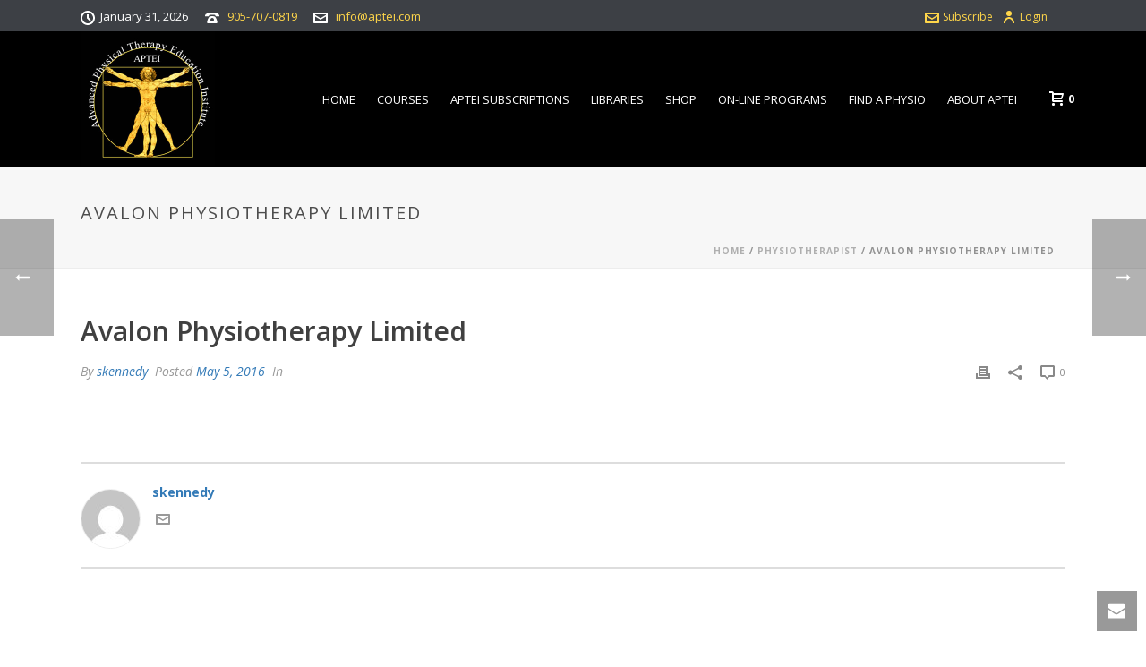

--- FILE ---
content_type: text/html; charset=UTF-8
request_url: https://www.aptei.ca/notes/avalon-physiotherapy-limited/
body_size: 19432
content:
<!DOCTYPE html>
<html lang="en-US" >
<head>
		<meta charset="UTF-8" /><meta name="viewport" content="width=device-width, initial-scale=1.0, minimum-scale=1.0, maximum-scale=1.0, user-scalable=0" /><meta http-equiv="X-UA-Compatible" content="IE=edge,chrome=1" /><meta name="format-detection" content="telephone=no"><title>Avalon Physiotherapy Limited &#8211; Advanced Physical Therapy Education Institute</title>
<script type="text/javascript">var ajaxurl = "https://www.aptei.ca/wp-admin/admin-ajax.php";</script><meta name='robots' content='max-image-preview:large' />
<!-- This site has installed PayPal for WooCommerce v1.4.18 - https://www.angelleye.com/product/woocommerce-paypal-plugin/ -->

		<style id="critical-path-css" type="text/css">
			body,html{width:100%;height:100%;margin:0;padding:0}.page-preloader{top:0;left:0;z-index:999;position:fixed;height:100%;width:100%;text-align:center}.preloader-preview-area{animation-delay:-.2s;top:50%;-ms-transform:translateY(100%);transform:translateY(100%);margin-top:10px;max-height:calc(50% - 20px);opacity:1;width:100%;text-align:center;position:absolute}.preloader-logo{max-width:90%;top:50%;-ms-transform:translateY(-100%);transform:translateY(-100%);margin:-10px auto 0 auto;max-height:calc(50% - 20px);opacity:1;position:relative}.ball-pulse>div{width:15px;height:15px;border-radius:100%;margin:2px;animation-fill-mode:both;display:inline-block;animation:ball-pulse .75s infinite cubic-bezier(.2,.68,.18,1.08)}.ball-pulse>div:nth-child(1){animation-delay:-.36s}.ball-pulse>div:nth-child(2){animation-delay:-.24s}.ball-pulse>div:nth-child(3){animation-delay:-.12s}@keyframes ball-pulse{0%{transform:scale(1);opacity:1}45%{transform:scale(.1);opacity:.7}80%{transform:scale(1);opacity:1}}.ball-clip-rotate-pulse{position:relative;-ms-transform:translateY(-15px) translateX(-10px);transform:translateY(-15px) translateX(-10px);display:inline-block}.ball-clip-rotate-pulse>div{animation-fill-mode:both;position:absolute;top:0;left:0;border-radius:100%}.ball-clip-rotate-pulse>div:first-child{height:36px;width:36px;top:7px;left:-7px;animation:ball-clip-rotate-pulse-scale 1s 0s cubic-bezier(.09,.57,.49,.9) infinite}.ball-clip-rotate-pulse>div:last-child{position:absolute;width:50px;height:50px;left:-16px;top:-2px;background:0 0;border:2px solid;animation:ball-clip-rotate-pulse-rotate 1s 0s cubic-bezier(.09,.57,.49,.9) infinite;animation-duration:1s}@keyframes ball-clip-rotate-pulse-rotate{0%{transform:rotate(0) scale(1)}50%{transform:rotate(180deg) scale(.6)}100%{transform:rotate(360deg) scale(1)}}@keyframes ball-clip-rotate-pulse-scale{30%{transform:scale(.3)}100%{transform:scale(1)}}@keyframes square-spin{25%{transform:perspective(100px) rotateX(180deg) rotateY(0)}50%{transform:perspective(100px) rotateX(180deg) rotateY(180deg)}75%{transform:perspective(100px) rotateX(0) rotateY(180deg)}100%{transform:perspective(100px) rotateX(0) rotateY(0)}}.square-spin{display:inline-block}.square-spin>div{animation-fill-mode:both;width:50px;height:50px;animation:square-spin 3s 0s cubic-bezier(.09,.57,.49,.9) infinite}.cube-transition{position:relative;-ms-transform:translate(-25px,-25px);transform:translate(-25px,-25px);display:inline-block}.cube-transition>div{animation-fill-mode:both;width:15px;height:15px;position:absolute;top:-5px;left:-5px;animation:cube-transition 1.6s 0s infinite ease-in-out}.cube-transition>div:last-child{animation-delay:-.8s}@keyframes cube-transition{25%{transform:translateX(50px) scale(.5) rotate(-90deg)}50%{transform:translate(50px,50px) rotate(-180deg)}75%{transform:translateY(50px) scale(.5) rotate(-270deg)}100%{transform:rotate(-360deg)}}.ball-scale>div{border-radius:100%;margin:2px;animation-fill-mode:both;display:inline-block;height:60px;width:60px;animation:ball-scale 1s 0s ease-in-out infinite}@keyframes ball-scale{0%{transform:scale(0)}100%{transform:scale(1);opacity:0}}.line-scale>div{animation-fill-mode:both;display:inline-block;width:5px;height:50px;border-radius:2px;margin:2px}.line-scale>div:nth-child(1){animation:line-scale 1s -.5s infinite cubic-bezier(.2,.68,.18,1.08)}.line-scale>div:nth-child(2){animation:line-scale 1s -.4s infinite cubic-bezier(.2,.68,.18,1.08)}.line-scale>div:nth-child(3){animation:line-scale 1s -.3s infinite cubic-bezier(.2,.68,.18,1.08)}.line-scale>div:nth-child(4){animation:line-scale 1s -.2s infinite cubic-bezier(.2,.68,.18,1.08)}.line-scale>div:nth-child(5){animation:line-scale 1s -.1s infinite cubic-bezier(.2,.68,.18,1.08)}@keyframes line-scale{0%{transform:scaley(1)}50%{transform:scaley(.4)}100%{transform:scaley(1)}}.ball-scale-multiple{position:relative;-ms-transform:translateY(30px);transform:translateY(30px);display:inline-block}.ball-scale-multiple>div{border-radius:100%;animation-fill-mode:both;margin:2px;position:absolute;left:-30px;top:0;opacity:0;margin:0;width:50px;height:50px;animation:ball-scale-multiple 1s 0s linear infinite}.ball-scale-multiple>div:nth-child(2){animation-delay:-.2s}.ball-scale-multiple>div:nth-child(3){animation-delay:-.2s}@keyframes ball-scale-multiple{0%{transform:scale(0);opacity:0}5%{opacity:1}100%{transform:scale(1);opacity:0}}.ball-pulse-sync{display:inline-block}.ball-pulse-sync>div{width:15px;height:15px;border-radius:100%;margin:2px;animation-fill-mode:both;display:inline-block}.ball-pulse-sync>div:nth-child(1){animation:ball-pulse-sync .6s -.21s infinite ease-in-out}.ball-pulse-sync>div:nth-child(2){animation:ball-pulse-sync .6s -.14s infinite ease-in-out}.ball-pulse-sync>div:nth-child(3){animation:ball-pulse-sync .6s -70ms infinite ease-in-out}@keyframes ball-pulse-sync{33%{transform:translateY(10px)}66%{transform:translateY(-10px)}100%{transform:translateY(0)}}.transparent-circle{display:inline-block;border-top:.5em solid rgba(255,255,255,.2);border-right:.5em solid rgba(255,255,255,.2);border-bottom:.5em solid rgba(255,255,255,.2);border-left:.5em solid #fff;transform:translateZ(0);animation:transparent-circle 1.1s infinite linear;width:50px;height:50px;border-radius:50%}.transparent-circle:after{border-radius:50%;width:10em;height:10em}@keyframes transparent-circle{0%{transform:rotate(0)}100%{transform:rotate(360deg)}}.ball-spin-fade-loader{position:relative;top:-10px;left:-10px;display:inline-block}.ball-spin-fade-loader>div{width:15px;height:15px;border-radius:100%;margin:2px;animation-fill-mode:both;position:absolute;animation:ball-spin-fade-loader 1s infinite linear}.ball-spin-fade-loader>div:nth-child(1){top:25px;left:0;animation-delay:-.84s;-webkit-animation-delay:-.84s}.ball-spin-fade-loader>div:nth-child(2){top:17.05px;left:17.05px;animation-delay:-.72s;-webkit-animation-delay:-.72s}.ball-spin-fade-loader>div:nth-child(3){top:0;left:25px;animation-delay:-.6s;-webkit-animation-delay:-.6s}.ball-spin-fade-loader>div:nth-child(4){top:-17.05px;left:17.05px;animation-delay:-.48s;-webkit-animation-delay:-.48s}.ball-spin-fade-loader>div:nth-child(5){top:-25px;left:0;animation-delay:-.36s;-webkit-animation-delay:-.36s}.ball-spin-fade-loader>div:nth-child(6){top:-17.05px;left:-17.05px;animation-delay:-.24s;-webkit-animation-delay:-.24s}.ball-spin-fade-loader>div:nth-child(7){top:0;left:-25px;animation-delay:-.12s;-webkit-animation-delay:-.12s}.ball-spin-fade-loader>div:nth-child(8){top:17.05px;left:-17.05px;animation-delay:0s;-webkit-animation-delay:0s}@keyframes ball-spin-fade-loader{50%{opacity:.3;transform:scale(.4)}100%{opacity:1;transform:scale(1)}}		</style>

		<link rel='dns-prefetch' href='//www.google.com' />
<link rel="alternate" type="application/rss+xml" title="Advanced Physical Therapy Education Institute &raquo; Feed" href="https://www.aptei.ca/feed/" />
<link rel="alternate" type="application/rss+xml" title="Advanced Physical Therapy Education Institute &raquo; Comments Feed" href="https://www.aptei.ca/comments/feed/" />
<link rel="alternate" type="text/calendar" title="Advanced Physical Therapy Education Institute &raquo; iCal Feed" href="https://www.aptei.ca/courses/?ical=1" />

<link rel="shortcut icon" href="https://www.aptei.ca/wp-content/themes/jupiter/assets/images/favicon.png"  />
<script type="text/javascript">window.abb = {};php = {};window.PHP = {};PHP.ajax = "https://www.aptei.ca/wp-admin/admin-ajax.php";PHP.wp_p_id = "3636";var mk_header_parallax, mk_banner_parallax, mk_page_parallax, mk_footer_parallax, mk_body_parallax;var mk_images_dir = "https://www.aptei.ca/wp-content/themes/jupiter/assets/images",mk_theme_js_path = "https://www.aptei.ca/wp-content/themes/jupiter/assets/js",mk_theme_dir = "https://www.aptei.ca/wp-content/themes/jupiter",mk_captcha_placeholder = "Enter Captcha",mk_captcha_invalid_txt = "Invalid. Try again.",mk_captcha_correct_txt = "Captcha correct.",mk_responsive_nav_width = 1140,mk_vertical_header_back = "Back",mk_vertical_header_anim = "1",mk_check_rtl = true,mk_grid_width = 1140,mk_ajax_search_option = "disable",mk_preloader_bg_color = "#ffffff",mk_accent_color = "#ffd64a",mk_go_to_top =  "true",mk_smooth_scroll =  "true",mk_show_background_video =  "true",mk_preloader_bar_color = "#ffd64a",mk_preloader_logo = "";var mk_header_parallax = false,mk_banner_parallax = false,mk_footer_parallax = false,mk_body_parallax = false,mk_no_more_posts = "No More Posts",mk_typekit_id   = "",mk_google_fonts = ["Open Sans:100italic,200italic,300italic,400italic,500italic,600italic,700italic,800italic,900italic,100,200,300,400,500,600,700,800,900"],mk_global_lazyload = true;</script><link rel='stylesheet' id='wc-blocks-vendors-style-css' href='https://www.aptei.ca/wp-content/plugins/woocommerce/packages/woocommerce-blocks/build/wc-blocks-vendors-style.css?ver=10.0.6' type='text/css' media='all' />
<link rel='stylesheet' id='wc-blocks-style-css' href='https://www.aptei.ca/wp-content/plugins/woocommerce/packages/woocommerce-blocks/build/wc-blocks-style.css?ver=10.0.6' type='text/css' media='all' />
<link rel='stylesheet' id='woocommerce-override-css' href='https://www.aptei.ca/wp-content/themes/jupiter/assets/stylesheet/plugins/min/woocommerce.css?ver=6.2' type='text/css' media='all' />
<style id='woocommerce-inline-inline-css' type='text/css'>
.woocommerce form .form-row .required { visibility: visible; }
</style>
<link rel='stylesheet' id='search-filter-plugin-styles-css' href='https://www.aptei.ca/wp-content/plugins/search-filter-pro/public/assets/css/search-filter.min.css?ver=2.5.10' type='text/css' media='all' />
<link rel='stylesheet' id='wc-memberships-frontend-css' href='https://www.aptei.ca/wp-content/plugins/woocommerce-memberships/assets/css/frontend/wc-memberships-frontend.min.css?ver=1.5.4' type='text/css' media='all' />
<link rel='stylesheet' id='theme-styles-css' href='https://www.aptei.ca/wp-content/themes/jupiter/assets/stylesheet/min/full-styles.6.10.2.css?ver=1741379490' type='text/css' media='all' />
<style id='theme-styles-inline-css' type='text/css'>

			#wpadminbar {
				-webkit-backface-visibility: hidden;
				backface-visibility: hidden;
				-webkit-perspective: 1000;
				-ms-perspective: 1000;
				perspective: 1000;
				-webkit-transform: translateZ(0px);
				-ms-transform: translateZ(0px);
				transform: translateZ(0px);
			}
			@media screen and (max-width: 600px) {
				#wpadminbar {
					position: fixed !important;
				}
			}
		
body { background-color:#fff; } .hb-custom-header #mk-page-introduce, .mk-header { background-color:#f7f7f7;background-size:cover;-webkit-background-size:cover;-moz-background-size:cover; } .hb-custom-header > div, .mk-header-bg { background-color:#000000; } .mk-classic-nav-bg { background-color:#000000; } .master-holder-bg { background-color:#fff; } #mk-footer { background-color:#3d4045; } #mk-boxed-layout { -webkit-box-shadow:0 0 0px rgba(0, 0, 0, 0); -moz-box-shadow:0 0 0px rgba(0, 0, 0, 0); box-shadow:0 0 0px rgba(0, 0, 0, 0); } .mk-news-tab .mk-tabs-tabs .is-active a, .mk-fancy-title.pattern-style span, .mk-fancy-title.pattern-style.color-gradient span:after, .page-bg-color { background-color:#fff; } .page-title { font-size:20px; color:#4d4d4d; text-transform:uppercase; font-weight:inherit; letter-spacing:2px; } .page-subtitle { font-size:14px; line-height:100%; color:#a3a3a3; font-size:14px; text-transform:none; } .mk-header { border-bottom:1px solid #ededed; } .header-style-1 .mk-header-padding-wrapper, .header-style-2 .mk-header-padding-wrapper, .header-style-3 .mk-header-padding-wrapper { padding-top:186px; } .mk-process-steps[max-width~="950px"] ul::before { display:none !important; } .mk-process-steps[max-width~="950px"] li { margin-bottom:30px !important; width:100% !important; text-align:center; } .mk-event-countdown-ul[max-width~="750px"] li { width:90%; display:block; margin:0 auto 15px; } body { font-family:Open Sans } @font-face { font-family:'star'; src:url('https://www.aptei.ca/wp-content/themes/jupiter/assets/stylesheet/fonts/star/font.eot'); src:url('https://www.aptei.ca/wp-content/themes/jupiter/assets/stylesheet/fonts/star/font.eot?#iefix') format('embedded-opentype'), url('https://www.aptei.ca/wp-content/themes/jupiter/assets/stylesheet/fonts/star/font.woff') format('woff'), url('https://www.aptei.ca/wp-content/themes/jupiter/assets/stylesheet/fonts/star/font.ttf') format('truetype'), url('https://www.aptei.ca/wp-content/themes/jupiter/assets/stylesheet/fonts/star/font.svg#star') format('svg'); font-weight:normal; font-style:normal; } @font-face { font-family:'WooCommerce'; src:url('https://www.aptei.ca/wp-content/themes/jupiter/assets/stylesheet/fonts/woocommerce/font.eot'); src:url('https://www.aptei.ca/wp-content/themes/jupiter/assets/stylesheet/fonts/woocommerce/font.eot?#iefix') format('embedded-opentype'), url('https://www.aptei.ca/wp-content/themes/jupiter/assets/stylesheet/fonts/woocommerce/font.woff') format('woff'), url('https://www.aptei.ca/wp-content/themes/jupiter/assets/stylesheet/fonts/woocommerce/font.ttf') format('truetype'), url('https://www.aptei.ca/wp-content/themes/jupiter/assets/stylesheet/fonts/woocommerce/font.svg#WooCommerce') format('svg'); font-weight:normal; font-style:normal; }.tribe-common .tribe-common-c-btn, .tribe-common a.tribe-common-c-btn{ color:#000000 !important; background-color:#FFD64A !important; } .tribe-tickets-left{ display:none !important; } .tribe-tickets__tickets-item-quantity-remove{ display:none !important; } .tribe-tickets__tickets-item-quantity-add{ display:none !important; }
</style>
<link rel='stylesheet' id='mkhb-render-css' href='https://www.aptei.ca/wp-content/themes/jupiter/header-builder/includes/assets/css/mkhb-render.css?ver=6.10.2' type='text/css' media='all' />
<link rel='stylesheet' id='mkhb-row-css' href='https://www.aptei.ca/wp-content/themes/jupiter/header-builder/includes/assets/css/mkhb-row.css?ver=6.10.2' type='text/css' media='all' />
<link rel='stylesheet' id='mkhb-column-css' href='https://www.aptei.ca/wp-content/themes/jupiter/header-builder/includes/assets/css/mkhb-column.css?ver=6.10.2' type='text/css' media='all' />
<link rel='stylesheet' id='theme-options-css' href='https://www.aptei.ca/wp-content/uploads/mk_assets/theme-options-production-1767627960.css?ver=1767627950' type='text/css' media='all' />
<link rel='stylesheet' id='jupiter-donut-shortcodes-css' href='https://www.aptei.ca/wp-content/plugins/jupiter-donut/assets/css/shortcodes-styles.min.css?ver=1.4.3' type='text/css' media='all' />
<link rel='stylesheet' id='mk-style-css' href='https://www.aptei.ca/wp-content/themes/jupiter-child/style.css?ver=6.2' type='text/css' media='all' />
<script type='text/javascript' src='https://www.aptei.ca/wp-includes/js/jquery/jquery.min.js?ver=3.6.3' id='jquery-core-js'></script>
<script type='text/javascript' src='https://www.aptei.ca/wp-includes/js/jquery/jquery-migrate.min.js?ver=3.4.0' id='jquery-migrate-js'></script>
<script src='https://www.aptei.ca/wp-content/plugins/event-tickets/common/src/resources/js/underscore-before.js'></script>
<script type='text/javascript' src='https://www.aptei.ca/wp-includes/js/underscore.min.js?ver=1.13.4' id='underscore-js'></script>
<script src='https://www.aptei.ca/wp-content/plugins/event-tickets/common/src/resources/js/underscore-after.js'></script>
<script type='text/javascript' src='https://www.aptei.ca/wp-includes/js/wp-util.js?ver=6.2' id='wp-util-not-in-footer-js'></script>
<script type='text/javascript' data-noptimize='' data-no-minify='' src='https://www.aptei.ca/wp-content/themes/jupiter/assets/js/plugins/wp-enqueue/min/webfontloader.js?ver=6.2' id='mk-webfontloader-js'></script>
<script type='text/javascript' id='mk-webfontloader-js-after'>
WebFontConfig = {
	timeout: 2000
}

if ( mk_typekit_id.length > 0 ) {
	WebFontConfig.typekit = {
		id: mk_typekit_id
	}
}

if ( mk_google_fonts.length > 0 ) {
	WebFontConfig.google = {
		families:  mk_google_fonts
	}
}

if ( (mk_google_fonts.length > 0 || mk_typekit_id.length > 0) && navigator.userAgent.indexOf("Speed Insights") == -1) {
	WebFont.load( WebFontConfig );
}
		
</script>
<script type='text/javascript' src='https://www.aptei.ca/wp-content/plugins/recaptcha-woo/js/rcfwc.js?ver=1.0' id='rcfwc-js-js'></script>
<script type='text/javascript' src='https://www.google.com/recaptcha/api.js?explicit&#038;hl=en_US&#038;ver=6.2' id='recaptcha-js'></script>
<script type='text/javascript' src='https://www.aptei.ca/wp-content/plugins/woocommerce/assets/js/jquery-blockui/jquery.blockUI.min.js?ver=2.7.0-wc.7.7.2' id='jquery-blockui-js'></script>
<script type='text/javascript' id='wc-add-to-cart-js-extra'>
/* <![CDATA[ */
var wc_add_to_cart_params = {"ajax_url":"\/wp-admin\/admin-ajax.php","wc_ajax_url":"\/?wc-ajax=%%endpoint%%","i18n_view_cart":"View cart","cart_url":"https:\/\/www.aptei.ca\/cart\/","is_cart":"","cart_redirect_after_add":"yes"};
/* ]]> */
</script>
<script type='text/javascript' src='https://www.aptei.ca/wp-content/plugins/woocommerce/assets/js/frontend/add-to-cart.min.js?ver=7.7.2' id='wc-add-to-cart-js'></script>
<script type='text/javascript' src='https://www.aptei.ca/wp-content/plugins/js_composer_theme/assets/js/vendors/woocommerce-add-to-cart.js?ver=6.11.0' id='vc_woocommerce-add-to-cart-js-js'></script>
<script type='text/javascript' src='https://www.aptei.ca/wp-content/themes/jupiter/framework/includes/woocommerce-quantity-increment/assets/js/wc-quantity-increment.min.js?ver=6.2' id='wcqi-js-js'></script>
<script type='text/javascript' src='https://www.aptei.ca/wp-content/themes/jupiter/framework/includes/woocommerce-quantity-increment/assets/js/lib/number-polyfill.min.js?ver=6.2' id='wcqi-number-polyfill-js'></script>
<link rel="https://api.w.org/" href="https://www.aptei.ca/wp-json/" /><link rel="EditURI" type="application/rsd+xml" title="RSD" href="https://www.aptei.ca/xmlrpc.php?rsd" />
<link rel="wlwmanifest" type="application/wlwmanifest+xml" href="https://www.aptei.ca/wp-includes/wlwmanifest.xml" />
<meta name="generator" content="WordPress 6.2" />
<meta name="generator" content="WooCommerce 7.7.2" />
<link rel="canonical" href="https://www.aptei.ca/notes/avalon-physiotherapy-limited/" />
<link rel='shortlink' href='https://www.aptei.ca/?p=3636' />
<link rel="alternate" type="application/json+oembed" href="https://www.aptei.ca/wp-json/oembed/1.0/embed?url=https%3A%2F%2Fwww.aptei.ca%2Fnotes%2Favalon-physiotherapy-limited%2F" />
<link rel="alternate" type="text/xml+oembed" href="https://www.aptei.ca/wp-json/oembed/1.0/embed?url=https%3A%2F%2Fwww.aptei.ca%2Fnotes%2Favalon-physiotherapy-limited%2F&#038;format=xml" />
<script src="https://www.google.com/recaptcha/api.js" async defer></script>
<meta name="et-api-version" content="v1"><meta name="et-api-origin" content="https://www.aptei.ca"><link rel="https://theeventscalendar.com/" href="https://www.aptei.ca/wp-json/tribe/tickets/v1/" /><meta name="tec-api-version" content="v1"><meta name="tec-api-origin" content="https://www.aptei.ca"><link rel="https://theeventscalendar.com/" href="https://www.aptei.ca/wp-json/tribe/events/v1/" /><meta itemprop="author" content="" /><meta itemprop="datePublished" content="May 5, 2016" /><meta itemprop="dateModified" content="May 5, 2016" /><meta itemprop="publisher" content="Advanced Physical Therapy Education Institute" /><meta property="og:site_name" content="Advanced Physical Therapy Education Institute"/><meta property="og:url" content="https://www.aptei.ca/notes/avalon-physiotherapy-limited/"/><meta property="og:title" content="Avalon Physiotherapy Limited"/><meta property="og:description" content=""/><meta property="og:type" content="article"/><script> var isTest = false; </script>	<noscript><style>.woocommerce-product-gallery{ opacity: 1 !important; }</style></noscript>
	<style type="text/css">.recentcomments a{display:inline !important;padding:0 !important;margin:0 !important;}</style><meta name="generator" content="Powered by WPBakery Page Builder - drag and drop page builder for WordPress."/>
<meta name="generator" content="Jupiter Child Theme 5.0.6" /><noscript><style> .wpb_animate_when_almost_visible { opacity: 1; }</style></noscript>		
	 
</head>

<body class="physiotherapist-template-default single single-physiotherapist postid-3636 theme-jupiter woocommerce-no-js tribe-no-js wpb-js-composer js-comp-ver-6.11.0 vc_responsive" itemscope="itemscope" itemtype="https://schema.org/WebPage"  data-adminbar="">
	
	<!-- Target for scroll anchors to achieve native browser bahaviour + possible enhancements like smooth scrolling -->
	<div id="top-of-page"></div>

		<div id="mk-boxed-layout">

			<div id="mk-theme-container" >

				 
    <header data-height='150'
                data-sticky-height='55'
                data-responsive-height='90'
                data-transparent-skin=''
                data-header-style='1'
                data-sticky-style='false'
                data-sticky-offset='100%' id="mk-header-1" class="mk-header header-style-1 header-align-left  toolbar-true menu-hover-5 sticky-style-false mk-background-stretch boxed-header " role="banner" itemscope="itemscope" itemtype="https://schema.org/WPHeader" >
                    <div class="mk-header-holder">
                                
<div class="mk-header-toolbar">

			<div class="mk-grid header-grid">
	
		<div class="mk-header-toolbar-holder">

		
<span class="mk-header-date"><svg  class="mk-svg-icon" data-name="mk-moon-clock" data-cacheid="icon-697dc4abeb905" style=" height:16px; width: 16px; "  xmlns="http://www.w3.org/2000/svg" viewBox="0 0 512 512"><path d="M329.372 374.628l-105.372-105.373v-141.255h64v114.745l86.628 86.627zm-73.372-374.628c-141.385 0-256 114.615-256 256s114.615 256 256 256 256-114.615 256-256-114.615-256-256-256zm0 448c-106.039 0-192-85.961-192-192s85.961-192 192-192 192 85.961 192 192-85.961 192-192 192z"/></svg>January 31, 2026</span>

	<span class="header-toolbar-contact">
		<svg  class="mk-svg-icon" data-name="mk-moon-phone-3" data-cacheid="icon-697dc4abebb05" style=" height:16px; width: 16px; "  xmlns="http://www.w3.org/2000/svg" viewBox="0 0 512 512"><path d="M457.153 103.648c53.267 30.284 54.847 62.709 54.849 85.349v3.397c0 5.182-4.469 9.418-9.928 9.418h-120.146c-5.459 0-9.928-4.236-9.928-9.418v-11.453c0-28.605-27.355-33.175-42.449-35.605-15.096-2.426-52.617-4.777-73.48-4.777h-.14300000000000002c-20.862 0-58.387 2.35-73.48 4.777-15.093 2.427-42.449 6.998-42.449 35.605v11.453c0 5.182-4.469 9.418-9.926 9.418h-120.146c-5.457 0-9.926-4.236-9.926-9.418v-3.397c0-22.64 1.58-55.065 54.847-85.349 63.35-36.01 153.929-39.648 201.08-39.648l.077.078.066-.078c47.152 0 137.732 3.634 201.082 39.648zm-201.152 88.352c-28.374 0-87.443 2.126-117.456 38.519-30.022 36.383-105.09 217.481-38.147 217.481h311.201c66.945 0-8.125-181.098-38.137-217.481-30.018-36.393-89.1-38.519-117.461-38.519zm-.001 192c-35.346 0-64-28.653-64-64s28.654-64 64-64c35.347 0 64 28.653 64 64s-28.653 64-64 64z"/></svg>		<a href="tel:905-707-0819">905-707-0819</a>
	</span>


    <span class="header-toolbar-contact">
    	<svg  class="mk-svg-icon" data-name="mk-moon-envelop" data-cacheid="icon-697dc4abebc23" style=" height:16px; width: 16px; "  xmlns="http://www.w3.org/2000/svg" viewBox="0 0 512 512"><path d="M480 64h-448c-17.6 0-32 14.4-32 32v320c0 17.6 14.4 32 32 32h448c17.6 0 32-14.4 32-32v-320c0-17.6-14.4-32-32-32zm-32 64v23l-192 113.143-192-113.143v-23h384zm-384 256v-177.286l192 113.143 192-113.143v177.286h-384z"/></svg>    	<a href="mailto:inf&#111;&#64;&#97;p&#116;&#101;i.com">&#105;nfo&#64;&#97;&#112;t&#101;i.com</a>
    </span>

	<div class="mk-header-login">
    <a href="#" id="mk-header-login-button" class="mk-login-link mk-toggle-trigger"><svg  class="mk-svg-icon" data-name="mk-moon-user-8" data-cacheid="icon-697dc4abebeb2" style=" height:16px; width: 16px; "  xmlns="http://www.w3.org/2000/svg" viewBox="0 0 512 512"><path d="M160 352a96 96 12780 1 0 192 0 96 96 12780 1 0-192 0zm96-128c-106.039 0-192-100.289-192-224h64c0 88.365 57.307 160 128 160 70.691 0 128-71.635 128-160h64c0 123.711-85.962 224-192 224z" transform="scale(1 -1) translate(0 -480)"/></svg>Login</a>
	<div class="mk-login-register mk-box-to-trigger">

		<div id="mk-login-panel">
				<form id="mk_login_form" name="mk_login_form" method="post" class="mk-login-form" action="https://www.aptei.ca/wp-login.php">
					<span class="form-section">
					<label for="log">Username</label>
					<input type="text" id="username" name="log" class="text-input">
					</span>
					<span class="form-section">
						<label for="pwd">Password</label>
						<input type="password" id="password" name="pwd" class="text-input">
					</span>
					<label class="mk-login-remember">
						<input type="checkbox" name="rememberme" id="rememberme" value="forever"> Remember Me					</label>

					<input type="submit" id="login" name="submit_button" class="accent-bg-color button" value="LOG IN">
<input type="hidden" id="security" name="security" value="aece69a29f" /><input type="hidden" name="_wp_http_referer" value="/notes/avalon-physiotherapy-limited/" />
					<div class="register-login-links">
							<a href="#" class="mk-forget-password">Forgot?</a>
							<a href="https://www.aptei.ca/my-account/">Register</a>
</div>
					<div class="clearboth"></div>
					<p class="mk-login-status"></p>
				</form>
		</div>


		<div class="mk-forget-panel">
				<span class="mk-login-title">Forget your password?</span>
				<form id="forgot_form" name="login_form" method="post" class="mk-forget-password-form" action="https://www.aptei.ca/wp-login.php?action=lostpassword">
					<span class="form-section">
							<label for="user_login">Username or E-mail</label>
						<input type="text" id="forgot-email" name="user_login" class="text-input">
					</span>
					<span class="form-section">
						<input type="submit" id="recover" name="submit" class="accent-bg-color button" value="Get New Password">
					</span>
					<div class="register-login-links">
						<a class="mk-return-login" href="#">Remembered Password?</a>
					</div>
				</form>

		</div>
	</div>
</div>
<div class="mk-header-signup">
	
	<a href="#" id="mk-header-subscribe-button" class="mk-subscribe-link mk-toggle-trigger"><svg  class="mk-svg-icon" data-name="mk-moon-envelop" data-cacheid="icon-697dc4abec090" style=" height:16px; width: 16px; "  xmlns="http://www.w3.org/2000/svg" viewBox="0 0 512 512"><path d="M480 64h-448c-17.6 0-32 14.4-32 32v320c0 17.6 14.4 32 32 32h448c17.6 0 32-14.4 32-32v-320c0-17.6-14.4-32-32-32zm-32 64v23l-192 113.143-192-113.143v-23h384zm-384 256v-177.286l192 113.143 192-113.143v177.286h-384z"/></svg>Subscribe</a>

	<div class="mk-header-subscribe mk-box-to-trigger">
		<form action="https://aptei.us9.list-manage.com/subscribe/post?u=5d43627597af2055efcb0f6b6&amp;id=bf65736578&amp;f_id=00d7c2e1f0" method="post" id="mc-embedded-subscribe-form" name="mc-embedded-subscribe-form" class="validate" target="_blank" novalidate>
        <div id="mc_embed_signup_scroll">
       
        <div>Subscribe to newsletter</div>
<div class="mc-field-group">
	<!--<label for="mce-EMAIL">Email Address  <span class="asterisk">*</span>
</label>-->
	<input type="email" value="" name="EMAIL" placeholder="Email Address" class="required email" id="mce-EMAIL" required>
	<span id="mce-EMAIL-HELPERTEXT" class="helper_text"></span>
</div>
	<div id="mce-responses" class="clear">
		<div class="response" id="mce-error-response" style="display:none"></div>
		<div class="response" id="mce-success-response" style="display:none"></div>
	</div>    <!-- real people should not fill this in and expect good things - do not remove this or risk form bot signups-->
    <div style="position: absolute; left: -5000px;" aria-hidden="true"><input type="text" name="b_5d43627597af2055efcb0f6b6_bf65736578" tabindex="-1" value=""></div>
    <div class="clear"><input type="submit" value="Subscribe" name="subscribe" id="mc-embedded-subscribe" class="button"></div>
    </div>
</form>
	</div>

</div>



<!-- Begin Mailchimp Signup Form -->
<link href="//cdn-images.mailchimp.com/embedcode/classic-071822.css" rel="stylesheet" type="text/css">
<style type="text/css">
	#mc_embed_signup{background:#fff; clear:left; font:14px Helvetica,Arial,sans-serif;  width:600px;}

	#mc-embedded-subscribe{
		background-color:#ffd64a;
	}
	#mce-EMAIL{
		width: 100% !important;
	}
	/* Add your own Mailchimp form style overrides in your site stylesheet or in this style block.
	   We recommend moving this block and the preceding CSS link to the HEAD of your HTML file. */
</style>

<script type='text/javascript' src='//s3.amazonaws.com/downloads.mailchimp.com/js/mc-validate.js'></script><script type='text/javascript'>(function($) {window.fnames = new Array(); window.ftypes = new Array();fnames[0]='EMAIL';ftypes[0]='email';fnames[1]='FNAME';ftypes[1]='text';fnames[2]='LNAME';ftypes[2]='text';}(jQuery));var $mcj = jQuery.noConflict(true);</script>
<!--End mc_embed_signup-->
		</div>

			</div>
	
</div>
                <div class="mk-header-inner add-header-height">

                    <div class="mk-header-bg "></div>

                                            <div class="mk-toolbar-resposnive-icon"><svg  class="mk-svg-icon" data-name="mk-icon-chevron-down" data-cacheid="icon-697dc4abec172" xmlns="http://www.w3.org/2000/svg" viewBox="0 0 1792 1792"><path d="M1683 808l-742 741q-19 19-45 19t-45-19l-742-741q-19-19-19-45.5t19-45.5l166-165q19-19 45-19t45 19l531 531 531-531q19-19 45-19t45 19l166 165q19 19 19 45.5t-19 45.5z"/></svg></div>
                    
                                                <div class="mk-grid header-grid">
                    
                            <div class="mk-header-nav-container one-row-style menu-hover-style-5" role="navigation" itemscope="itemscope" itemtype="https://schema.org/SiteNavigationElement" >
                                <nav class="mk-main-navigation js-main-nav"><ul id="menu-main-nav" class="main-navigation-ul"><li id="menu-item-579" class="menu-item menu-item-type-post_type menu-item-object-page menu-item-home no-mega-menu"><a class="menu-item-link js-smooth-scroll"  href="https://www.aptei.ca/">Home</a></li>
<li id="menu-item-111" class="menu-item menu-item-type-custom menu-item-object-custom no-mega-menu"><a class="menu-item-link js-smooth-scroll"  href="/courses">Courses</a></li>
<li id="menu-item-296" class="menu-item menu-item-type-post_type menu-item-object-page no-mega-menu"><a class="menu-item-link js-smooth-scroll"  href="https://www.aptei.ca/reports/">APTEI Subscriptions</a></li>
<li id="menu-item-293" class="menu-item menu-item-type-custom menu-item-object-custom menu-item-has-children no-mega-menu"><a class="menu-item-link js-smooth-scroll"  href="/libraries">Libraries</a>
<ul style="" class="sub-menu ">
	<li id="menu-item-157" class="menu-item menu-item-type-post_type menu-item-object-page"><a class="menu-item-link js-smooth-scroll"  href="https://www.aptei.ca/clinical-library/">Clinical Library</a></li>
	<li id="menu-item-53" class="menu-item menu-item-type-post_type menu-item-object-page"><a class="menu-item-link js-smooth-scroll"  href="https://www.aptei.ca/clinical-articles/">Clinical Articles</a></li>
	<li id="menu-item-506" class="menu-item menu-item-type-post_type menu-item-object-page"><a class="menu-item-link js-smooth-scroll"  href="https://www.aptei.ca/video-library/">APTEI Video Library</a></li>
</ul>
</li>
<li id="menu-item-26" class="menu-item menu-item-type-post_type menu-item-object-page menu-item-has-children no-mega-menu"><a class="menu-item-link js-smooth-scroll"  href="https://www.aptei.ca/shop/">Shop</a>
<ul style="" class="sub-menu ">
	<li id="menu-item-54" class="menu-item menu-item-type-custom menu-item-object-custom"><a class="menu-item-link js-smooth-scroll"  href="/shop/books">Books</a></li>
	<li id="menu-item-55" class="menu-item menu-item-type-custom menu-item-object-custom"><a class="menu-item-link js-smooth-scroll"  href="/shop/clinical-supplies">Clinical Supplies</a></li>
</ul>
</li>
<li id="menu-item-530" class="menu-item menu-item-type-post_type menu-item-object-page no-mega-menu"><a class="menu-item-link js-smooth-scroll"  href="https://www.aptei.ca/on-line-programs/">On-line Programs</a></li>
<li id="menu-item-28" class="menu-item menu-item-type-post_type menu-item-object-page no-mega-menu"><a class="menu-item-link js-smooth-scroll"  href="https://www.aptei.ca/find-a-physiotherapist/">Find a Physio</a></li>
<li id="menu-item-440" class="menu-item menu-item-type-post_type menu-item-object-page menu-item-has-children no-mega-menu"><a class="menu-item-link js-smooth-scroll"  href="https://www.aptei.ca/about-aptei/">About APTEI</a>
<ul style="" class="sub-menu ">
	<li id="menu-item-2164" class="menu-item menu-item-type-post_type menu-item-object-page"><a class="menu-item-link js-smooth-scroll"  href="https://www.aptei.ca/about-aptei/aptei-instructors/">APTEI Instructors</a></li>
	<li id="menu-item-29" class="menu-item menu-item-type-post_type menu-item-object-page"><a class="menu-item-link js-smooth-scroll"  href="https://www.aptei.ca/about-aptei/dr-bahram-jam/">Dr. Bahram Jam</a></li>
	<li id="menu-item-46" class="menu-item menu-item-type-post_type menu-item-object-page"><a class="menu-item-link js-smooth-scroll"  href="https://www.aptei.ca/about-aptei/testimonials/">Testimonials</a></li>
	<li id="menu-item-403" class="menu-item menu-item-type-post_type menu-item-object-page"><a class="menu-item-link js-smooth-scroll"  href="https://www.aptei.ca/about-aptei/aptei-photo-gallery/">APTEI Photo Gallery</a></li>
	<li id="menu-item-27" class="menu-item menu-item-type-post_type menu-item-object-page"><a class="menu-item-link js-smooth-scroll"  href="https://www.aptei.ca/about-aptei/contact/">Contact</a></li>
</ul>
</li>
</ul></nav>
<div class="shopping-cart-header add-header-height">
	
	<a class="mk-shoping-cart-link" href="https://www.aptei.ca/cart/">
		<svg  class="mk-svg-icon" data-name="mk-moon-cart-2" data-cacheid="icon-697dc4abef383" xmlns="http://www.w3.org/2000/svg" viewBox="0 0 512 512"><path d="M423.609 288c17.6 0 35.956-13.846 40.791-30.769l46.418-162.463c4.835-16.922-5.609-30.768-23.209-30.768h-327.609c0-35.346-28.654-64-64-64h-96v64h96v272c0 26.51 21.49 48 48 48h304c17.673 0 32-14.327 32-32s-14.327-32-32-32h-288v-32h263.609zm-263.609-160h289.403l-27.429 96h-261.974v-96zm32 344c0 22-18 40-40 40h-16c-22 0-40-18-40-40v-16c0-22 18-40 40-40h16c22 0 40 18 40 40v16zm288 0c0 22-18 40-40 40h-16c-22 0-40-18-40-40v-16c0-22 18-40 40-40h16c22 0 40 18 40 40v16z"/></svg>		<span class="mk-header-cart-count">0</span>
	</a>

	<div class="mk-shopping-cart-box">
		<div class="widget woocommerce widget_shopping_cart"><h2 class="widgettitle">Cart</h2><div class="widget_shopping_cart_content"></div></div>		<div class="clearboth"></div>
	</div>

</div>
                            </div>
                            
<div class="mk-nav-responsive-link">
    <div class="mk-css-icon-menu">
        <div class="mk-css-icon-menu-line-1"></div>
        <div class="mk-css-icon-menu-line-2"></div>
        <div class="mk-css-icon-menu-line-3"></div>
    </div>
</div>	<div class=" header-logo fit-logo-img add-header-height logo-is-responsive ">
		<a href="https://www.aptei.ca/" title="Advanced Physical Therapy Education Institute">

			<img class="mk-desktop-logo dark-logo "
				title=""
				alt=""
				src="/wp-content/uploads/logo-sm.jpg" />

			
							<img class="mk-resposnive-logo "
					title=""
					alt=""
					src="/wp-content/uploads/logo-mobile.jpg" />
			
					</a>
	</div>

                                            </div>
                    
                    <div class="mk-header-right">
                                            </div>

                </div>
                
<div class="mk-responsive-wrap">

	<nav class="menu-main-nav-container"><ul id="menu-main-nav-1" class="mk-responsive-nav"><li id="responsive-menu-item-579" class="menu-item menu-item-type-post_type menu-item-object-page menu-item-home"><a class="menu-item-link js-smooth-scroll"  href="https://www.aptei.ca/">Home</a></li>
<li id="responsive-menu-item-111" class="menu-item menu-item-type-custom menu-item-object-custom"><a class="menu-item-link js-smooth-scroll"  href="/courses">Courses</a></li>
<li id="responsive-menu-item-296" class="menu-item menu-item-type-post_type menu-item-object-page"><a class="menu-item-link js-smooth-scroll"  href="https://www.aptei.ca/reports/">APTEI Subscriptions</a></li>
<li id="responsive-menu-item-293" class="menu-item menu-item-type-custom menu-item-object-custom menu-item-has-children"><a class="menu-item-link js-smooth-scroll"  href="/libraries">Libraries</a><span class="mk-nav-arrow mk-nav-sub-closed"><svg  class="mk-svg-icon" data-name="mk-moon-arrow-down" data-cacheid="icon-697dc4abf0c38" style=" height:16px; width: 16px; "  xmlns="http://www.w3.org/2000/svg" viewBox="0 0 512 512"><path d="M512 192l-96-96-160 160-160-160-96 96 256 255.999z"/></svg></span>
<ul class="sub-menu ">
	<li id="responsive-menu-item-157" class="menu-item menu-item-type-post_type menu-item-object-page"><a class="menu-item-link js-smooth-scroll"  href="https://www.aptei.ca/clinical-library/">Clinical Library</a></li>
	<li id="responsive-menu-item-53" class="menu-item menu-item-type-post_type menu-item-object-page"><a class="menu-item-link js-smooth-scroll"  href="https://www.aptei.ca/clinical-articles/">Clinical Articles</a></li>
	<li id="responsive-menu-item-506" class="menu-item menu-item-type-post_type menu-item-object-page"><a class="menu-item-link js-smooth-scroll"  href="https://www.aptei.ca/video-library/">APTEI Video Library</a></li>
</ul>
</li>
<li id="responsive-menu-item-26" class="menu-item menu-item-type-post_type menu-item-object-page menu-item-has-children"><a class="menu-item-link js-smooth-scroll"  href="https://www.aptei.ca/shop/">Shop</a><span class="mk-nav-arrow mk-nav-sub-closed"><svg  class="mk-svg-icon" data-name="mk-moon-arrow-down" data-cacheid="icon-697dc4abf0ef3" style=" height:16px; width: 16px; "  xmlns="http://www.w3.org/2000/svg" viewBox="0 0 512 512"><path d="M512 192l-96-96-160 160-160-160-96 96 256 255.999z"/></svg></span>
<ul class="sub-menu ">
	<li id="responsive-menu-item-54" class="menu-item menu-item-type-custom menu-item-object-custom"><a class="menu-item-link js-smooth-scroll"  href="/shop/books">Books</a></li>
	<li id="responsive-menu-item-55" class="menu-item menu-item-type-custom menu-item-object-custom"><a class="menu-item-link js-smooth-scroll"  href="/shop/clinical-supplies">Clinical Supplies</a></li>
</ul>
</li>
<li id="responsive-menu-item-530" class="menu-item menu-item-type-post_type menu-item-object-page"><a class="menu-item-link js-smooth-scroll"  href="https://www.aptei.ca/on-line-programs/">On-line Programs</a></li>
<li id="responsive-menu-item-28" class="menu-item menu-item-type-post_type menu-item-object-page"><a class="menu-item-link js-smooth-scroll"  href="https://www.aptei.ca/find-a-physiotherapist/">Find a Physio</a></li>
<li id="responsive-menu-item-440" class="menu-item menu-item-type-post_type menu-item-object-page menu-item-has-children"><a class="menu-item-link js-smooth-scroll"  href="https://www.aptei.ca/about-aptei/">About APTEI</a><span class="mk-nav-arrow mk-nav-sub-closed"><svg  class="mk-svg-icon" data-name="mk-moon-arrow-down" data-cacheid="icon-697dc4abf1239" style=" height:16px; width: 16px; "  xmlns="http://www.w3.org/2000/svg" viewBox="0 0 512 512"><path d="M512 192l-96-96-160 160-160-160-96 96 256 255.999z"/></svg></span>
<ul class="sub-menu ">
	<li id="responsive-menu-item-2164" class="menu-item menu-item-type-post_type menu-item-object-page"><a class="menu-item-link js-smooth-scroll"  href="https://www.aptei.ca/about-aptei/aptei-instructors/">APTEI Instructors</a></li>
	<li id="responsive-menu-item-29" class="menu-item menu-item-type-post_type menu-item-object-page"><a class="menu-item-link js-smooth-scroll"  href="https://www.aptei.ca/about-aptei/dr-bahram-jam/">Dr. Bahram Jam</a></li>
	<li id="responsive-menu-item-46" class="menu-item menu-item-type-post_type menu-item-object-page"><a class="menu-item-link js-smooth-scroll"  href="https://www.aptei.ca/about-aptei/testimonials/">Testimonials</a></li>
	<li id="responsive-menu-item-403" class="menu-item menu-item-type-post_type menu-item-object-page"><a class="menu-item-link js-smooth-scroll"  href="https://www.aptei.ca/about-aptei/aptei-photo-gallery/">APTEI Photo Gallery</a></li>
	<li id="responsive-menu-item-27" class="menu-item menu-item-type-post_type menu-item-object-page"><a class="menu-item-link js-smooth-scroll"  href="https://www.aptei.ca/about-aptei/contact/">Contact</a></li>
</ul>
</li>
</ul></nav>
		

</div>
        
            </div>
        
        <div class="mk-header-padding-wrapper"></div>
 
        <section id="mk-page-introduce" class="intro-left"><div class="mk-grid"><h1 class="page-title ">Avalon Physiotherapy Limited</h1><div id="mk-breadcrumbs"><div class="mk-breadcrumbs-inner light-skin"><span xmlns:v="http://rdf.data-vocabulary.org/#"><span typeof="v:Breadcrumb"><a href="https://www.aptei.ca/" rel="v:url" property="v:title">Home</a> &#47; <span rel="v:child" typeof="v:Breadcrumb"><a href="https://www.aptei.ca/notes/" rel="v:url" property="v:title">Physiotherapist</a> &#47; Avalon Physiotherapy Limited</span></span></span></div></div><div class="clearboth"></div></div></section>        
    </header>

		<div id="theme-page" class="master-holder blog-post-type- blog-style- clearfix" itemscope="itemscope" itemtype="https://schema.org/Blog" >
			<div class="master-holder-bg-holder">
				<div id="theme-page-bg" class="master-holder-bg js-el"  ></div>
			</div>
			<div class="mk-main-wrapper-holder">
				<div id="mk-page-id-3636" class="theme-page-wrapper mk-main-wrapper mk-grid full-layout ">
					<div class="theme-content " itemprop="mainEntityOfPage">
							
	<article id="3636" class="mk-blog-single post-3636 physiotherapist type-physiotherapist status-publish hentry physio_cat-completed-courses physio_cat-expertise" itemscope="itemscope" itemprop="blogPost" itemtype="http://schema.org/BlogPosting" >

					<h2 class="blog-single-title" itemprop="headline">Avalon Physiotherapy Limited</h2>
	

<div class="blog-single-meta">
	<div class="mk-blog-author" itemtype="http://schema.org/Person" itemprop="author">By <a href="https://www.aptei.ca/author/skennedy/" title="Posts by skennedy" rel="author">skennedy</a> </div>
		<time class="mk-post-date" datetime="2016-05-05"  itemprop="datePublished">
			&nbsp;Posted <a href="https://www.aptei.ca/2016/05/">May 5, 2016</a>
		</time>
		<div class="mk-post-cat">&nbsp;In </div>
	<div class="mk-post-meta-structured-data" style="display:none;visibility:hidden;"><span itemprop="headline">Avalon Physiotherapy Limited</span><span itemprop="datePublished">2016-05-05</span><span itemprop="dateModified">2016-05-05</span><span itemprop="publisher" itemscope itemtype="https://schema.org/Organization"><span itemprop="logo" itemscope itemtype="https://schema.org/ImageObject"><span itemprop="url">/wp-content/uploads/logo-sm.jpg</span></span><span itemprop="name">Advanced Physical Therapy Education Institute</span></span><span itemprop="image" itemscope itemtype="https://schema.org/ImageObject"><span itemprop="contentUrl url">/wp-content/uploads/logo-sm.jpg</span><span  itemprop="width">200px</span><span itemprop="height">200px</span></span></div></div>



<div class="single-social-section">
				<a href="https://www.aptei.ca/notes/avalon-physiotherapy-limited/#comments" class="blog-modern-comment"><svg  class="mk-svg-icon" data-name="mk-moon-bubble-9" data-cacheid="icon-697dc4abf2731" style=" height:16px; width: 16px; "  xmlns="http://www.w3.org/2000/svg" viewBox="0 0 512 512"><path d="M464 0h-416c-26.4 0-48 21.6-48 48v320c0 26.4 21.6 48 48 48h109.714l82.286 96 82.286-96h141.714c26.4 0 48-21.6 48-48v-320c0-26.4-21.599-48-48-48zm-16 352h-139.149l-68.851 77.658-68.85-77.658h-107.15v-288h384v288z"/></svg><span> 0</span></a>
				<div class="blog-share-container">
			<div class="blog-single-share mk-toggle-trigger"><svg  class="mk-svg-icon" data-name="mk-moon-share-2" data-cacheid="icon-697dc4abf2852" style=" height:16px; width: 16px; "  xmlns="http://www.w3.org/2000/svg" viewBox="0 0 512 512"><path d="M432 352c-22.58 0-42.96 9.369-57.506 24.415l-215.502-107.751c.657-4.126 1.008-8.353 1.008-12.664s-.351-8.538-1.008-12.663l215.502-107.751c14.546 15.045 34.926 24.414 57.506 24.414 44.183 0 80-35.817 80-80s-35.817-80-80-80-80 35.817-80 80c0 4.311.352 8.538 1.008 12.663l-215.502 107.752c-14.546-15.045-34.926-24.415-57.506-24.415-44.183 0-80 35.818-80 80 0 44.184 35.817 80 80 80 22.58 0 42.96-9.369 57.506-24.414l215.502 107.751c-.656 4.125-1.008 8.352-1.008 12.663 0 44.184 35.817 80 80 80s80-35.816 80-80c0-44.182-35.817-80-80-80z"/></svg></div>
			<ul class="single-share-box mk-box-to-trigger">
				<li><a class="facebook-share" data-title="Avalon Physiotherapy Limited" data-url="https://www.aptei.ca/notes/avalon-physiotherapy-limited/" href="#"><svg  class="mk-svg-icon" data-name="mk-jupiter-icon-simple-facebook" data-cacheid="icon-697dc4abf2946" style=" height:16px; width: 16px; "  xmlns="http://www.w3.org/2000/svg" viewBox="0 0 512 512"><path d="M192.191 92.743v60.485h-63.638v96.181h63.637v256.135h97.069v-256.135h84.168s6.674-51.322 9.885-96.508h-93.666v-42.921c0-8.807 11.565-20.661 23.01-20.661h71.791v-95.719h-83.57c-111.317 0-108.686 86.262-108.686 99.142z"/></svg></a></li>
				<li><a class="twitter-share" data-title="Avalon Physiotherapy Limited" data-url="https://www.aptei.ca/notes/avalon-physiotherapy-limited/" href="#"><svg  class="mk-svg-icon" data-name="mk-moon-twitter" data-cacheid="icon-697dc4abf2ae1" style=" height:16px; width: 16px; "  xmlns="http://www.w3.org/2000/svg" viewBox="0 0 512 512"><path d="M512 97.209c-18.838 8.354-39.082 14.001-60.33 16.54 21.686-13 38.343-33.585 46.186-58.115-20.298 12.039-42.778 20.78-66.705 25.49-19.16-20.415-46.461-33.17-76.673-33.17-58.011 0-105.044 47.029-105.044 105.039 0 8.233.929 16.25 2.72 23.939-87.3-4.382-164.701-46.2-216.509-109.753-9.042 15.514-14.223 33.558-14.223 52.809 0 36.444 18.544 68.596 46.73 87.433-17.219-.546-33.416-5.271-47.577-13.139-.01.438-.01.878-.01 1.321 0 50.894 36.209 93.348 84.261 103-8.813 2.4-18.094 3.686-27.674 3.686-6.769 0-13.349-.66-19.764-1.886 13.368 41.73 52.16 72.103 98.126 72.948-35.95 28.175-81.243 44.967-130.458 44.967-8.479 0-16.84-.497-25.058-1.47 46.486 29.805 101.701 47.197 161.021 47.197 193.211 0 298.868-160.062 298.868-298.872 0-4.554-.103-9.084-.305-13.59 20.528-14.81 38.336-33.31 52.418-54.374z"/></svg></a></li>
				<li><a class="googleplus-share" data-title="Avalon Physiotherapy Limited" data-url="https://www.aptei.ca/notes/avalon-physiotherapy-limited/" href="#"><svg  class="mk-svg-icon" data-name="mk-jupiter-icon-simple-googleplus" data-cacheid="icon-697dc4abf2bba" style=" height:16px; width: 16px; "  xmlns="http://www.w3.org/2000/svg" viewBox="0 0 512 512"><path d="M416.146 153.104v-95.504h-32.146v95.504h-95.504v32.146h95.504v95.504h32.145v-95.504h95.504v-32.146h-95.504zm-128.75-95.504h-137.717c-61.745 0-119.869 48.332-119.869 102.524 0 55.364 42.105 100.843 104.909 100.843 4.385 0 8.613.296 12.772 0-4.074 7.794-6.982 16.803-6.982 25.925 0 12.17 5.192 22.583 12.545 31.46-5.303-.046-10.783.067-16.386.402-37.307 2.236-68.08 13.344-91.121 32.581-18.765 12.586-32.751 28.749-39.977 46.265-3.605 8.154-5.538 16.62-5.538 25.14l.018.82-.018.983c0 49.744 64.534 80.863 141.013 80.863 87.197 0 135.337-49.447 135.337-99.192l-.003-.363.003-.213-.019-1.478c-.007-.672-.012-1.346-.026-2.009-.012-.532-.029-1.058-.047-1.583-1.108-36.537-13.435-59.361-48.048-83.887-12.469-8.782-36.267-30.231-36.267-42.81 0-14.769 4.221-22.041 26.439-39.409 22.782-17.79 38.893-39.309 38.893-68.424 0-34.65-15.439-76.049-44.392-76.049h43.671l30.81-32.391zm-85.642 298.246c19.347 13.333 32.891 24.081 37.486 41.754v.001l.056.203c1.069 4.522 1.645 9.18 1.666 13.935-.325 37.181-26.35 66.116-100.199 66.116-52.713 0-90.82-31.053-91.028-68.414.005-.43.008-.863.025-1.292l.002-.051c.114-3.006.505-5.969 1.15-8.881.127-.54.241-1.082.388-1.617 1.008-3.942 2.502-7.774 4.399-11.478 18.146-21.163 45.655-33.045 82.107-35.377 28.12-1.799 53.515 2.818 63.95 5.101zm-47.105-107.993c-35.475-1.059-69.194-39.691-75.335-86.271-6.121-46.61 17.663-82.276 53.154-81.203 35.483 1.06 69.215 38.435 75.336 85.043 6.121 46.583-17.685 83.517-53.154 82.43z"/></svg></a></li>
				<li><a class="pinterest-share" data-image="" data-title="Avalon Physiotherapy Limited" data-url="https://www.aptei.ca/notes/avalon-physiotherapy-limited/" href="#"><svg  class="mk-svg-icon" data-name="mk-jupiter-icon-simple-pinterest" data-cacheid="icon-697dc4abf2c96" style=" height:16px; width: 16px; "  xmlns="http://www.w3.org/2000/svg" viewBox="0 0 512 512"><path d="M267.702-6.4c-135.514 0-203.839 100.197-203.839 183.724 0 50.583 18.579 95.597 58.402 112.372 6.536 2.749 12.381.091 14.279-7.361 1.325-5.164 4.431-18.204 5.83-23.624 1.913-7.363 1.162-9.944-4.107-16.38-11.483-13.968-18.829-32.064-18.829-57.659 0-74.344 53.927-140.883 140.431-140.883 76.583 0 118.657 48.276 118.657 112.707 0 84.802-36.392 156.383-90.42 156.383-29.827 0-52.161-25.445-45.006-56.672 8.569-37.255 25.175-77.456 25.175-104.356 0-24.062-12.529-44.147-38.469-44.147-30.504 0-55 32.548-55 76.119 0 27.782 9.097 46.546 9.097 46.546s-31.209 136.374-36.686 160.269c-10.894 47.563-1.635 105.874-.853 111.765.456 3.476 4.814 4.327 6.786 1.67 2.813-3.781 39.131-50.022 51.483-96.234 3.489-13.087 20.066-80.841 20.066-80.841 9.906 19.492 38.866 36.663 69.664 36.663 91.686 0 153.886-86.2 153.886-201.577 0-87.232-71.651-168.483-180.547-168.483z"/></svg></a></li>
				<li><a class="linkedin-share" data-title="Avalon Physiotherapy Limited" data-url="https://www.aptei.ca/notes/avalon-physiotherapy-limited/" href="#"><svg  class="mk-svg-icon" data-name="mk-jupiter-icon-simple-linkedin" data-cacheid="icon-697dc4abf2d69" style=" height:16px; width: 16px; "  xmlns="http://www.w3.org/2000/svg" viewBox="0 0 512 512"><path d="M80.111 25.6c-29.028 0-48.023 20.547-48.023 47.545 0 26.424 18.459 47.584 46.893 47.584h.573c29.601 0 47.999-21.16 47.999-47.584-.543-26.998-18.398-47.545-47.442-47.545zm-48.111 128h96v320.99h-96v-320.99zm323.631-7.822c-58.274 0-84.318 32.947-98.883 55.996v1.094h-.726c.211-.357.485-.713.726-1.094v-48.031h-96.748c1.477 31.819 0 320.847 0 320.847h96.748v-171.241c0-10.129.742-20.207 3.633-27.468 7.928-20.224 25.965-41.185 56.305-41.185 39.705 0 67.576 31.057 67.576 76.611v163.283h97.717v-176.313c0-104.053-54.123-152.499-126.347-152.499z"/></svg></a></li>
			</ul>
		</div>
		
		<a class="mk-blog-print" onClick="window.print()" href="#" title="Print"><svg  class="mk-svg-icon" data-name="mk-moon-print-3" data-cacheid="icon-697dc4abf2e90" style=" height:16px; width: 16px; "  xmlns="http://www.w3.org/2000/svg" viewBox="0 0 512 512"><path d="M448 288v128h-384v-128h-64v192h512v-192zm-32-256h-320v352h320v-352zm-64 288h-192v-32h192v32zm0-96h-192v-32h192v32zm0-96h-192v-32h192v32z"/></svg></a>

	<div class="clearboth"></div>
</div>
<div class="clearboth"></div>
<div class="mk-single-content clearfix" itemprop="mainEntityOfPage">
	</div>


		<div class="single-post-tags">
					</div>
<div class="mk-post-meta-structured-data" style="display:none;visibility:hidden;"></div><div class="mk-about-author-wrapper">
	<div class="mk-about-author-meta" itemprop="author" itemscope="itemscope" itemtype="https://schema.org/Person" >
				<div class="avatar-wrapper"><img alt='skennedy' src='https://secure.gravatar.com/avatar/6d00de646a7f20ffd3f48ad1edc9abcc?s=65&#038;d=mm&#038;r=g' srcset='https://secure.gravatar.com/avatar/6d00de646a7f20ffd3f48ad1edc9abcc?s=130&#038;d=mm&#038;r=g 2x' class='avatar avatar-65 photo' height='65' width='65' loading='lazy' decoding='async'/></div>
						<a class="about-author-name" href="https://www.aptei.ca/author/skennedy/" itemprop="url" ><span itemprop="name" >skennedy</span></a>
		<div class="about-author-desc"></div>
		<ul class="about-author-social">

															<li><a class="email-icon" title="Get in touch with me via email" href="mailto:skennedy@avalonphysio.ca" target="_blank"><svg  class="mk-svg-icon" data-name="mk-moon-envelop" data-cacheid="icon-697dc4abf355b" xmlns="http://www.w3.org/2000/svg" viewBox="0 0 512 512"><path d="M480 64h-448c-17.6 0-32 14.4-32 32v320c0 17.6 14.4 32 32 32h448c17.6 0 32-14.4 32-32v-320c0-17.6-14.4-32-32-32zm-32 64v23l-192 113.143-192-113.143v-23h384zm-384 256v-177.286l192 113.143 192-113.143v177.286h-384z"/></svg></a></li>
										
					</ul>
	</div>
	<div class="clearboth"></div>
</div>
    
<section id="comments">

	


	


</section>

</article>

							<div class="clearboth"></div>
											</div>
										<div class="clearboth"></div>
				</div>
			</div>
					</div>


<section id="mk-footer-unfold-spacer"></section>

<section id="mk-footer" class="" role="contentinfo" itemscope="itemscope" itemtype="https://schema.org/WPFooter" >
		<div class="footer-wrapper mk-grid">
		<div class="mk-padding-wrapper">
					<div class="mk-col-1-2"><section id="social-2" class="widget widget_social_networks"><div id="social-697dc4ac01d57" class="align-left"><a href="http://www.facebooks.com/aptei" rel="nofollow noreferrer noopener" class="builtin-icons custom large facebook-hover" target="_blank" alt="Follow Us on facebook" title="Follow Us on facebook"><svg  class="mk-svg-icon" data-name="mk-jupiter-icon-facebook" data-cacheid="icon-697dc4ac01dd2" style=" height:32px; width: 32px; "  xmlns="http://www.w3.org/2000/svg" viewBox="0 0 512 512"><path d="M256-6.4c-141.385 0-256 114.615-256 256s114.615 256 256 256 256-114.615 256-256-114.615-256-256-256zm64.057 159.299h-49.041c-7.42 0-14.918 7.452-14.918 12.99v19.487h63.723c-2.081 28.41-6.407 64.679-6.407 64.679h-57.566v159.545h-63.929v-159.545h-32.756v-64.474h32.756v-33.53c0-8.098-1.706-62.336 70.46-62.336h57.678v63.183z"/></svg></a><a href="https://www.instagram.com/apteibahramjam/" rel="nofollow noreferrer noopener" class="builtin-icons custom large instagram-hover" target="_blank" alt="Follow Us on instagram" title="Follow Us on instagram"><svg  class="mk-svg-icon" data-name="mk-jupiter-icon-instagram" data-cacheid="icon-697dc4ac01e3e" style=" height:32px; width: 32px; "  xmlns="http://www.w3.org/2000/svg" viewBox="0 0 512 512"><path d="M375.3,197.7L375.3,197.7c-0.6-11.5-2.2-20.4-5-27.1c-2.5-6.7-5.7-11.8-10.9-17c-5.9-5.5-10.5-8.4-16.9-10.9 c-4.1-1.8-11.3-4.3-27.1-5c-15.4-0.7-20.4-0.7-58.8-0.7s-43.4,0-58.8,0.7c-11.5,0.6-20.4,2.2-27,5c-6.7,2.5-11.8,5.7-17,10.9 c-5.5,5.9-8.4,10.5-10.9,16.9c-1.8,4.1-4.3,11.3-5,27.1c-0.7,15.4-0.7,20.4-0.7,58.8s0,43.4,0.7,58.8c0.4,14.3,2.9,22,5,27.1 c2.5,6.7,5.7,11.8,10.9,17c5.9,5.5,10.5,8.4,16.9,10.9c4.1,1.8,11.3,4.3,27.1,5c15.4,0.7,20.4,0.7,58.8,0.7s43.4,0,58.8-0.7 c11.5-0.6,20.4-2.2,27-5c6.7-2.5,11.8-5.7,17-10.9c5.5-5.9,8.4-10.5,10.9-16.9c1.8-4.1,4.3-11.3,5-27.1l0.2-3.4 c0.6-13.1,0.9-19.7,0.5-55.5C376,218,376,213.1,375.3,197.7z M351.4,178.7c0,9.4-7.7,17.1-17.1,17.1c-9.4,0-17.1-7.7-17.1-17.1 c0-9.4,7.7-17.1,17.1-17.1C343.7,161.6,351.4,169.3,351.4,178.7z M256.5,330.6c-40.9,0-74.1-33.2-74.1-74.1 c0-40.9,33.2-74.1,74.1-74.1c40.9,0,74.1,33.2,74.1,74.1C330.6,297.4,297.4,330.6,256.5,330.6z"/><ellipse transform="matrix(0.9732 -0.2298 0.2298 0.9732 -52.0702 65.7936)" cx="256.5" cy="256.5" rx="48.9" ry="48.9"/><path d="M437.9,75.1C389.4,26.7,325,0,256.5,0C188,0,123.6,26.7,75.1,75.1S0,188,0,256.5C0,325,26.7,389.4,75.1,437.9 C123.6,486.3,188,513,256.5,513c68.5,0,132.9-26.7,181.4-75.1C486.3,389.4,513,325,513,256.5C513,188,486.3,123.6,437.9,75.1z  M400.8,316.4L400.8,316.4c-0.6,14.1-2.7,24.7-6.8,35.3c-4.2,10.5-9.2,18.2-16.7,25.6c-8,8-16,13.2-25.6,16.7 c-10.4,4-21.3,6.1-35.3,6.8c-15.4,0.7-20.5,0.7-59.9,0.7c-39.3,0-44.4,0-59.9-0.7c-14.1-0.6-24.7-2.6-35.3-6.8 c-10.5-4.2-18.2-9.2-25.6-16.7c-8.1-8.1-13.2-16-16.7-25.6c-4-10.4-6.1-21.3-6.8-35.3c-0.7-15.4-0.7-20.5-0.7-59.9 c0-39.3,0-44.4,0.7-59.9c0.6-14.1,2.6-24.7,6.8-35.3c3.9-9.7,9-17.6,16.7-25.6c8.1-8.1,16-13.2,25.6-16.7c10.4-4,21.3-6.1,35.3-6.8 c15.4-0.7,20.5-0.7,59.9-0.7c39.3,0,44.4,0,59.9,0.7c14.1,0.6,24.7,2.6,35.3,6.8c10.5,4.2,18.1,9.2,25.6,16.7 c8,8.1,13.2,16,16.7,25.6c4,10.4,6.1,21.3,6.8,35.3c0.7,15.4,0.7,20.5,0.7,59.9C401.5,295.8,401.5,300.9,400.8,316.4z"/></svg></a><a href="https://twitter.com/BahramJam" rel="nofollow noreferrer noopener" class="builtin-icons custom large twitter-hover" target="_blank" alt="Follow Us on twitter" title="Follow Us on twitter"><svg  class="mk-svg-icon" data-name="mk-jupiter-icon-twitter" data-cacheid="icon-697dc4ac01eb2" style=" height:32px; width: 32px; "  xmlns="http://www.w3.org/2000/svg" viewBox="0 0 512 512"><path d="M256-6.4c-141.385 0-256 114.615-256 256s114.615 256 256 256 256-114.615 256-256-114.615-256-256-256zm146.24 258.654c-31.365 127.03-241.727 180.909-338.503 49.042 37.069 35.371 101.619 38.47 142.554-3.819-24.006 3.51-41.47-20.021-11.978-32.755-26.523 2.923-41.27-11.201-47.317-23.174 6.218-6.511 13.079-9.531 26.344-10.407-29.04-6.851-39.751-21.057-43.046-38.284 8.066-1.921 18.149-3.578 23.656-2.836-25.431-13.295-34.274-33.291-32.875-48.326 45.438 16.866 74.396 30.414 98.613 43.411 8.626 4.591 18.252 12.888 29.107 23.393 13.835-36.534 30.915-74.19 60.169-92.874-.493 4.236-2.758 8.179-5.764 11.406 8.298-7.535 19.072-12.719 30.027-14.216-1.257 8.22-13.105 12.847-20.249 15.539 5.414-1.688 34.209-14.531 37.348-7.216 3.705 8.328-19.867 12.147-23.872 13.593-2.985 1.004-5.992 2.105-8.936 3.299 36.492-3.634 71.317 26.456 81.489 63.809.719 2.687 1.44 5.672 2.1 8.801 13.341 4.978 37.521-.231 45.313-5.023-5.63 13.315-20.268 23.121-41.865 24.912 10.407 4.324 30.018 6.691 43.544 4.396-8.563 9.193-22.379 17.527-45.859 17.329z"/></svg></a>
					<style>
						#social-697dc4ac01d57 a {
							opacity: 1 !important;color: #ffffff !important;}
						#social-697dc4ac01d57 a:hover { color: #ffd64a !important;}
						#social-697dc4ac01d57 a:hover .mk-svg-icon { fill: #ffd64a !important;}</style></div></section></div>
			<div class="mk-col-1-2"></div>
				<div class="clearboth"></div>
		</div>
	</div>
		
<div id="sub-footer">
	<div class=" mk-grid">
		
		<span class="mk-footer-copyright">© Copyright 2025 APTEI</span>
		<nav id="mk-footer-navigation" class="footer_menu"><ul id="menu-footer-nav" class="menu"><li id="menu-item-126" class="menu-item menu-item-type-post_type menu-item-object-page menu-item-126"><a href="https://www.aptei.ca/privacy/">Privacy</a></li>
<li id="menu-item-131" class="menu-item menu-item-type-post_type menu-item-object-page menu-item-131"><a href="https://www.aptei.ca/terms-conditions/">Terms &#038; Conditions</a></li>
<li id="menu-item-127" class="menu-item menu-item-type-post_type menu-item-object-page menu-item-127"><a href="https://www.aptei.ca/about-aptei/contact/">Contact</a></li>
</ul></nav>	</div>
	<div class="clearboth"></div>
</div>
</section>
</div>
</div>

<div class="bottom-corner-btns js-bottom-corner-btns">

<a href="#top-of-page" class="mk-go-top  js-smooth-scroll js-bottom-corner-btn js-bottom-corner-btn--back">
	<svg  class="mk-svg-icon" data-name="mk-icon-chevron-up" data-cacheid="icon-697dc4ac02e63" style=" height:16px; width: 16px; "  xmlns="http://www.w3.org/2000/svg" viewBox="0 0 1792 1792"><path d="M1683 1331l-166 165q-19 19-45 19t-45-19l-531-531-531 531q-19 19-45 19t-45-19l-166-165q-19-19-19-45.5t19-45.5l742-741q19-19 45-19t45 19l742 741q19 19 19 45.5t-19 45.5z"/></svg></a>
	<div class="mk-quick-contact-wrapper js-bottom-corner-btn js-bottom-corner-btn--contact">
			
		<a href="#" class="mk-quick-contact-link"><svg  class="mk-svg-icon" data-name="mk-icon-envelope" data-cacheid="icon-697dc4ac02fa4" style=" height:20px; width: 20px; "  xmlns="http://www.w3.org/2000/svg" viewBox="0 0 1792 1792"><path d="M1792 710v794q0 66-47 113t-113 47h-1472q-66 0-113-47t-47-113v-794q44 49 101 87 362 246 497 345 57 42 92.5 65.5t94.5 48 110 24.5h2q51 0 110-24.5t94.5-48 92.5-65.5q170-123 498-345 57-39 100-87zm0-294q0 79-49 151t-122 123q-376 261-468 325-10 7-42.5 30.5t-54 38-52 32.5-57.5 27-50 9h-2q-23 0-50-9t-57.5-27-52-32.5-54-38-42.5-30.5q-91-64-262-182.5t-205-142.5q-62-42-117-115.5t-55-136.5q0-78 41.5-130t118.5-52h1472q65 0 112.5 47t47.5 113z"/></svg></a>
		<div id="mk-quick-contact">
			<div class="mk-quick-contact-title">Contact Us</div>
			<p>We&#039;re not around right now. But you can send us an email and we&#039;ll get back to you, asap.</p>
			<form class="mk-contact-form" method="post" novalidate="novalidate">
				<input type="text" placeholder="Name*" required="required" id="name" name="name" class="text-input" value="" tabindex="4113" />
				<input type="email" data-type="email" required="required" placeholder="Email*" id="email" name="email" class="text-input" value="" tabindex="4114"  />
				<textarea placeholder="Message*" required="required" id="content" name="content" class="textarea" tabindex="4115"></textarea>
				
								<div class="mk-quick-contact-gdpr-consent">
					<div>
					<input type="checkbox" name="contact_form_gdpr_check" id="gdpr_check_4116" class="mk-checkbox" required="required" value="" tabindex="4116" /><label for="gdpr_check_4116">I consent to Advanced Physical Therapy Education Institute collecting my details through this form.</label>
					</div>
				</div>
				
				<div class="btn-cont">
					<button tabindex="4117" class="mk-progress-button mk-contact-button accent-bg-color button" data-style="move-up">
						<span class="mk-progress-button-content">Send</span>
						<span class="mk-progress">
							<span class="mk-progress-inner"></span>
						</span>
						<span class="state-success"><svg  class="mk-svg-icon" data-name="mk-moon-checkmark" data-cacheid="icon-697dc4ac03170" xmlns="http://www.w3.org/2000/svg" viewBox="0 0 512 512"><path d="M432 64l-240 240-112-112-80 80 192 192 320-320z"/></svg></span>
						<span class="state-error"><svg  class="mk-svg-icon" data-name="mk-moon-close" data-cacheid="icon-697dc4ac03283" xmlns="http://www.w3.org/2000/svg" viewBox="0 0 512 512"><path d="M507.331 411.33l-.006-.005-155.322-155.325 155.322-155.325.006-.005c1.672-1.673 2.881-3.627 3.656-5.708 2.123-5.688.912-12.341-3.662-16.915l-73.373-73.373c-4.574-4.573-11.225-5.783-16.914-3.66-2.08.775-4.035 1.984-5.709 3.655l-.004.005-155.324 155.326-155.324-155.325-.005-.005c-1.673-1.671-3.627-2.88-5.707-3.655-5.69-2.124-12.341-.913-16.915 3.66l-73.374 73.374c-4.574 4.574-5.784 11.226-3.661 16.914.776 2.08 1.985 4.036 3.656 5.708l.005.005 155.325 155.324-155.325 155.326-.004.005c-1.671 1.673-2.88 3.627-3.657 5.707-2.124 5.688-.913 12.341 3.661 16.915l73.374 73.373c4.575 4.574 11.226 5.784 16.915 3.661 2.08-.776 4.035-1.985 5.708-3.656l.005-.005 155.324-155.325 155.324 155.325.006.004c1.674 1.672 3.627 2.881 5.707 3.657 5.689 2.123 12.342.913 16.914-3.661l73.373-73.374c4.574-4.574 5.785-11.227 3.662-16.915-.776-2.08-1.985-4.034-3.657-5.707z"/></svg></span>
					</button>
				</div>
				<input type="hidden" id="security" name="security" value="4f64993e38" /><input type="hidden" name="_wp_http_referer" value="/notes/avalon-physiotherapy-limited/" />				<input type="hidden" id="sh_id" name="sh_id" value="15"><input type="hidden" id="p_id" name="p_id" value="2342">				<div class="contact-form-message clearfix"></div>  
			</form>
			<div class="bottom-arrow"></div>
		</div>
	</div>
		<div class="add-cart-responsive-state">
			<a class="mk-shoping-cart-link" href="https://www.aptei.ca/cart/">
				<svg  class="mk-svg-icon" data-name="mk-moon-cart-2" data-cacheid="icon-697dc4ac03414" style=" height:16px; width: 16px; "  xmlns="http://www.w3.org/2000/svg" viewBox="0 0 512 512"><path d="M423.609 288c17.6 0 35.956-13.846 40.791-30.769l46.418-162.463c4.835-16.922-5.609-30.768-23.209-30.768h-327.609c0-35.346-28.654-64-64-64h-96v64h96v272c0 26.51 21.49 48 48 48h304c17.673 0 32-14.327 32-32s-14.327-32-32-32h-288v-32h263.609zm-263.609-160h289.403l-27.429 96h-261.974v-96zm32 344c0 22-18 40-40 40h-16c-22 0-40-18-40-40v-16c0-22 18-40 40-40h16c22 0 40 18 40 40v16zm288 0c0 22-18 40-40 40h-16c-22 0-40-18-40-40v-16c0-22 18-40 40-40h16c22 0 40 18 40 40v16z"/></svg>				<span class="mk-header-cart-count">0</span>
			</a>
		</div>
		</div>




	<style type='text/css'></style>		<script>
		( function ( body ) {
			'use strict';
			body.className = body.className.replace( /\btribe-no-js\b/, 'tribe-js' );
		} )( document.body );
		</script>
		<a class="mk-post-nav mk-post-prev without-image" href="https://www.aptei.ca/notes/synergy-sports-medicine/"><span class="pagnav-wrapper"><span class="pagenav-top"><span class="mk-pavnav-icon"><svg  class="mk-svg-icon" data-name="mk-icon-long-arrow-left" data-cacheid="icon-697dc4ac03ac4" xmlns="http://www.w3.org/2000/svg" viewBox="0 0 1792 1792"><path d="M1792 800v192q0 14-9 23t-23 9h-1248v224q0 21-19 29t-35-5l-384-350q-10-10-10-23 0-14 10-24l384-354q16-14 35-6 19 9 19 29v224h1248q14 0 23 9t9 23z"/></svg></span></span><div class="nav-info-container"><span class="pagenav-bottom"><span class="pagenav-title">Synergy sports medicine</span></span></div></span></a><a class="mk-post-nav mk-post-next without-image" href="https://www.aptei.ca/notes/infocus-rehabilitation-centre/"><span class="pagnav-wrapper"><span class="pagenav-top"><span class="mk-pavnav-icon"><svg  class="mk-svg-icon" data-name="mk-icon-long-arrow-right" data-cacheid="icon-697dc4ac03cbd" xmlns="http://www.w3.org/2000/svg" viewBox="0 0 1792 1792"><path d="M1728 893q0 14-10 24l-384 354q-16 14-35 6-19-9-19-29v-224h-1248q-14 0-23-9t-9-23v-192q0-14 9-23t23-9h1248v-224q0-21 19-29t35 5l384 350q10 10 10 23z"/></svg></span></span><div class="nav-info-container"><span class="pagenav-bottom"><span class="pagenav-title">InFocus Rehabilitation Centre</span></span></div></span></a><script type="text/javascript">
    php = {
        hasAdminbar: false,
        json: (null != null) ? null : "",
        jsPath: 'https://www.aptei.ca/wp-content/themes/jupiter/assets/js'
      };
    </script><script> /* <![CDATA[ */var tribe_l10n_datatables = {"aria":{"sort_ascending":": activate to sort column ascending","sort_descending":": activate to sort column descending"},"length_menu":"Show _MENU_ entries","empty_table":"No data available in table","info":"Showing _START_ to _END_ of _TOTAL_ entries","info_empty":"Showing 0 to 0 of 0 entries","info_filtered":"(filtered from _MAX_ total entries)","zero_records":"No matching records found","search":"Search:","all_selected_text":"All items on this page were selected. ","select_all_link":"Select all pages","clear_selection":"Clear Selection.","pagination":{"all":"All","next":"Next","previous":"Previous"},"select":{"rows":{"0":"","_":": Selected %d rows","1":": Selected 1 row"}},"datepicker":{"dayNames":["Sunday","Monday","Tuesday","Wednesday","Thursday","Friday","Saturday"],"dayNamesShort":["Sun","Mon","Tue","Wed","Thu","Fri","Sat"],"dayNamesMin":["S","M","T","W","T","F","S"],"monthNames":["January","February","March","April","May","June","July","August","September","October","November","December"],"monthNamesShort":["January","February","March","April","May","June","July","August","September","October","November","December"],"monthNamesMin":["Jan","Feb","Mar","Apr","May","Jun","Jul","Aug","Sep","Oct","Nov","Dec"],"nextText":"Next","prevText":"Prev","currentText":"Today","closeText":"Done","today":"Today","clear":"Clear"},"registration_prompt":"There is unsaved attendee information. Are you sure you want to continue?"};/* ]]> */ </script>	<script type="text/javascript">
		(function () {
			var c = document.body.className;
			c = c.replace(/woocommerce-no-js/, 'woocommerce-js');
			document.body.className = c;
		})();
	</script>
	<script type='text/javascript' src='https://www.aptei.ca/wp-content/plugins/woocommerce/assets/js/js-cookie/js.cookie.min.js?ver=2.1.4-wc.7.7.2' id='js-cookie-js'></script>
<script type='text/javascript' id='woocommerce-js-extra'>
/* <![CDATA[ */
var woocommerce_params = {"ajax_url":"\/wp-admin\/admin-ajax.php","wc_ajax_url":"\/?wc-ajax=%%endpoint%%"};
/* ]]> */
</script>
<script type='text/javascript' src='https://www.aptei.ca/wp-content/plugins/woocommerce/assets/js/frontend/woocommerce.min.js?ver=7.7.2' id='woocommerce-js'></script>
<script type='text/javascript' id='wc-cart-fragments-js-extra'>
/* <![CDATA[ */
var wc_cart_fragments_params = {"ajax_url":"\/wp-admin\/admin-ajax.php","wc_ajax_url":"\/?wc-ajax=%%endpoint%%","cart_hash_key":"wc_cart_hash_48fcbbf08312e7237a8a3b51d373e37e","fragment_name":"wc_fragments_48fcbbf08312e7237a8a3b51d373e37e","request_timeout":"5000"};
/* ]]> */
</script>
<script type='text/javascript' src='https://www.aptei.ca/wp-content/plugins/woocommerce/assets/js/frontend/cart-fragments.min.js?ver=7.7.2' id='wc-cart-fragments-js'></script>
<script type='text/javascript' src='https://www.aptei.ca/wp-content/themes/jupiter/assets/js/plugins/wp-enqueue/min/smoothscroll.js?ver=1741379490' id='smoothscroll-js'></script>
<script type='text/javascript' src='https://www.aptei.ca/wp-content/themes/jupiter/assets/js/min/full-scripts.6.10.2.js?ver=1741379489' id='theme-scripts-js'></script>
<script type='text/javascript' src='https://www.aptei.ca/wp-content/themes/jupiter/header-builder/includes/assets/js/mkhb-render.js?ver=6.10.2' id='mkhb-render-js'></script>
<script type='text/javascript' src='https://www.aptei.ca/wp-content/themes/jupiter/header-builder/includes/assets/js/mkhb-column.js?ver=6.10.2' id='mkhb-column-js'></script>
<script type='text/javascript' id='jupiter-donut-shortcodes-js-extra'>
/* <![CDATA[ */
var jupiterDonutVars = {"themeDir":"https:\/\/www.aptei.ca\/wp-content\/themes\/jupiter","assetsUrl":"https:\/\/www.aptei.ca\/wp-content\/plugins\/jupiter-donut\/assets","gridWidth":"1140","ajaxUrl":"https:\/\/www.aptei.ca\/wp-admin\/admin-ajax.php","nonce":"84f86770c3"};
/* ]]> */
</script>
<script type='text/javascript' src='https://www.aptei.ca/wp-content/plugins/jupiter-donut/assets/js/shortcodes-scripts.min.js?ver=1.4.3' id='jupiter-donut-shortcodes-js'></script>
		<!-- Google Analytics -->
		<script>
			(function(i,s,o,g,r,a,m){i['GoogleAnalyticsObject']=r;i[r]=i[r]||function(){
			(i[r].q=i[r].q||[]).push(arguments)},i[r].l=1*new Date();a=s.createElement(o),
			m=s.getElementsByTagName(o)[0];a.async=1;a.src=g;m.parentNode.insertBefore(a,m)
			})(window,document,'script','https://www.google-analytics.com/analytics.js','ga');

			ga('create', 'UA-89871832-1', 'auto');
			ga('send', 'pageview');
					</script>
		<!-- End Google Analytics -->
				<script type="text/javascript">
		$("input.tribe-tickets__tickets-item-quantity-number-input").attr("readonly", true);		</script>
	<script type="text/javascript">	window.get = {};	window.get.captcha = function(enteredCaptcha) {
                  return jQuery.get(ajaxurl, { action : "mk_validate_captcha_input", captcha: enteredCaptcha });
              	};</script>
	</body>
</html>
